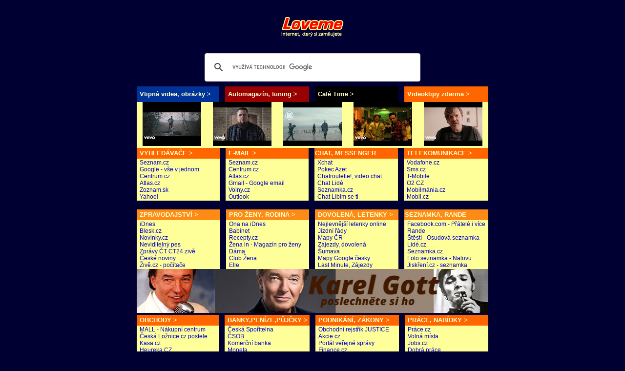

--- FILE ---
content_type: text/html; charset=UTF-8
request_url: https://loveme.cz/
body_size: 5849
content:
<!DOCTYPE html>
<html lang="cs-CZ">
<head>
<meta charset="UTF-8">
<title>Loveme.cz - Rychlovka pro každého | Katalog odkazů, Vyhledávač nejpoužívanějších stránek</title>
<meta name="description" content="Loveme.cz, Katalog firem, seznam obchodů a služeb, vyhledávač internetových stránek">
<meta name="keywords" content="www.loveme.cz, katalog stránek, vyhledávač, portál, seznam, odkazy, registrace odkazů, seznamka, loveme, katalog odkazů, inzerce, zpravodajství">
<meta http-equiv="Content-Type" content="text/html">
<link rel="stylesheet" type="text/css" href="style.css">
<link rel="shortcut icon" href="/favicon.ico" />
</head>
<body>
<div align="center">
<h1><a href="https://www.loveme.cz"><img src="loveme_cz_logo.png" alt="Loveme.cz - vyhledávač, katalog stránek, seznamka" title="Loveme.cz - portál, katalog odkazů"width="132" height="58" border="0"></a></h1> 
 
 <table width="490" height="30" border="0" align="center" cellpadding="0" cellspacing="0">
  <td><div align="center">
 <script>
  (function() {
    var cx = 'partner-pub-3898808898084424:4342206136';
    var gcse = document.createElement('script');
    gcse.type = 'text/javascript';
    gcse.async = true;
    gcse.src = 'https://cse.google.com/cse.js?cx=' + cx;
    var s = document.getElementsByTagName('script')[0];
    s.parentNode.insertBefore(gcse, s);
  })();
</script>
<gcse:searchbox-only></gcse:searchbox-only>
</div></td>
  </table>

</div>

    <table width="720" border="0" align="center" cellspacing="0" class="h3" style="padding-top: 10px;">
      
        <tbody><tr><td width="172" height="30" bgcolor="#003399"><a href="https://fun.cafetime.cz/">Vtipná videa, obrázky &gt;</a></td>
        <td width="10" height="20">&nbsp;</td>
        <td width="172" height="20" bgcolor="#990000"><a href="https://auto.cafetime.cz/">Automagazín, tuning &gt;</a></td>
        <td width="10" height="20">&nbsp;</td>
        <td width="172" height="20" bgcolor="#000000"><a href="//www.cafetime.cz/">Café Time &gt;</a></td>
        <td width="10" height="20">&nbsp;</td>
        <td width="172" height="20" bgcolor="#FF6600"><a href="http://videoklipy.loveme.cz/">Videoklipy zdarma &gt;</a></td>
      </tr></tbody></table>
<table width="720" height="20" border="0" align="center" cellpadding="0" cellspacing="0" bgcolor="#FFFF99">
  <tr>
   <td width="242" height="23" valign="top" ><div align="center"><a href="http://videoklipy.loveme.cz/cz-sk/adam-durica-dovtedy-2016/"><img src="https://i.ytimg.com/vi/1tahYy_Gstw/default.jpg" alt="Adam Ďurica – Dovtedy (2016)" width="120" height="90" border="0" title="Adam Ďurica – Dovtedy (2016)" /></a></div></td>
    <td width="242" valign="top"><div align="center"><a href="http://videoklipy.loveme.cz/video/ragnbone-man-human-2016/"><img src="https://i.ytimg.com/vi/L3wKzyIN1yk/default.jpg" alt="Rag’n’Bone Man – Human (2016)" width="120" height="90" border="0" title="Rag’n’Bone Man – Human (2016)" /></a></div></td>
    <td width="242" valign="top"><div align="center"><a href="http://videoklipy.loveme.cz/video/robbie-williams-love-my-life-2016/"><img src="https://i.ytimg.com/vi/j4ggyO-OFXU/default.jpg" alt="Robbie Williams – Love My Life (2016)" width="120" height="90" border="0" title="Robbie Williams – Love My Life (2016)" /></a></div></td>
    <td width="242" valign="top"><div align="center"><a href="http://videoklipy.loveme.cz/video/luis-fonsi-daddy-yankee-despacito-2017/"><img src="https://i.ytimg.com/vi/kJQP7kiw5Fk/default.jpg" alt="Luis Fonsi – Despacito ft. Daddy Yankee (2017)" width="120" height="90" border="0" title="Luis Fonsi – Despacito ft. Daddy Yankee (2017)" /></a></div></td>
	<td width="242" valign="top"><div align="center"><a href="http://videoklipy.loveme.cz/cz-sk/michal-hruza-pro-emu-2016/"><img src="https://i.ytimg.com/vi/nQdTBEuIKG8/default.jpg" alt="Michal Hrůza – Pro Emu (2016)" width="120" height="90" border="0"title="Michal Hrůza – Pro Emu (2016)" /></a></div></td>
  </tr>
</table>
    <table width="720" border="0" align="center" cellspacing="0" class="h3">
                
                
        <tbody><tr><td width="172,5" height="20" bgcolor="#FF6600"><a href="//www.loveme.cz/vyhledavace-katalogy-seznamy-seo-pagerank.php">VYHLEDÁVAČE &gt;</a></td>
            
    <td width="10" height="20">&nbsp;</td>
            
    <td width="172,5" height="20" bgcolor="#FF6600"><a href="//www.loveme.cz/email-emailove-programy-pohlednice.php">E-MAIL  
      &gt;</a></td>
            
    <td width="10" height="20">&nbsp;</td>
            
    <td width="172,5" height="20" bgcolor="#FF6600">CHAT, MESSENGER </td>
            
    <td width="10" height="20">&nbsp;</td>
            
    <td width="172,5" height="20" bgcolor="#FF6600"><a href="//www.loveme.cz/mobil-tarify-operator-telekomunikace-melodie.php">TELEKOMUNIKACE &gt;</a></td>
      </tr>
                
        <tr class="link"> 
                  
          <td bgcolor="#FFFF99">      <a href="//www.seznam.cz">Seznam.cz</a><br><a href="https://www.google.com">Google - vše v jednom</a><br><a href="//www.centrum.cz">Centrum.cz</a><br><a href="//www.atlas.cz">Atlas.cz</a><br><a href="//www.zoznam.sk">Zoznam.sk</a><br><a href="//www.yahoo.com">Yahoo!</a><br></td>
            
    <td>&nbsp;</td>
            
    <td bgcolor="#FFFF99"> 
      
      <a href="//email.seznam.cz/">Seznam.cz</a><br><a href="//mail.centrum.cz">Centrum.cz</a><br><a href="//mail.atlas.cz">Atlas.cz</a><br><a href="//mail.google.com">Gmail - Google email</a><br><a href="//web.volny.cz/">Volny.cz</a><br><a href="//mail.live.com">Outlook</a><br></td>
            
    <td>&nbsp;</td>
            
    <td bgcolor="#FFFF99"> 
      
      <a href="//www.xchat.cz">Xchat</a><br><a href="//pokec.azet.sk/">Pokec Azet</a><br><a href="//chatroulette.com/">Chatroulette!, video chat</a><br><a href="//chat.lide.cz/">Chat Lidé</a><br><a href="//www.seznamka.cz/">Seznamka.cz</a><br><a href="//chat.libimseti.cz/">Chat Líbim se ti</a><br>  </td>
            
    <td>&nbsp;</td>
            
    <td bgcolor="#FFFF99"> 
      <a href="//www.vodafone.cz">Vodafone.cz</a><br><a href="//www.sms.cz">Sms.cz</a><br><a href="//t-mobile.cz">T-Mobile</a><br><a href="//www.o2.cz/">O2 CZ</a><br><a href="//www.mobilmania.cz">Mobilmánia.cz</a><br><a href="//www.mobil.cz">Mobil.cz</a><br></td>
      </tr>
</tbody></table>
<br>
<table width="720" border="0" align="center" cellspacing="0" class="h3">
                  
                    
          <tbody><tr><td width="172,5" height="20" bgcolor="#FF8B17"><a href="//www.loveme.cz/zpravy-noviny-zpravodajstvi-aktuality.php">ZPRAVODAJSTVÍ
          &gt;</a></td>
                
    <td width="10" height="20">&nbsp;</td>
                
    <td width="172,5" height="20" bgcolor="#FF8B17"><a href="#">PRO ŽENY, RODINA &gt;</a></td>
                
    <td width="10" height="20">&nbsp;</td>
                
    <td width="172,5" height="20" bgcolor="#FF8B17"><a href="//www.loveme.cz/cestovani-mapy-dovolena-letenky.php">DOVOLENÁ, LETENKY &gt;</a></td>
                
    <td width="10" height="20">&nbsp;</td>
                
    <td width="172,5" height="20" bgcolor="#FF8B17">SEZNAMKA, RANDE</td>
      </tr>
                  
        <tr class="link"> 
                    
          <td bgcolor="#FFFF99"> 
                      
          <a href="//www.idnes.cz">iDnes</a><br><a href="//www.blesk.cz">Blesk.cz</a><br><a href="//www.novinky.cz/">Novinky.cz</a><br><a href="//pes.eunet.cz">Neviditelný pes</a><br><a href="//www.ct24.cz/">Zprávy ČT CT24 zivě</a><br><a href="//www.ceskenoviny.cz">České noviny</a><br><a href="//www.zive.cz">Živě.cz - počítače</a><br></td>
                
    <td>&nbsp;</td>
                
    <td bgcolor="#FFFF99"> 
      
      <a href="//ona.idnes.cz/">Ona na iDnes</a><br><a href="//www.babinet.cz">Babinet</a><br><a href="//www.recepty.cz">Recepty.cz</a><br><a href="//zena-in.cz/">Žena in - Magazín pro ženy</a><br><a href="//www.dama.cz">Dáma</a><br><a href="//www.clubzena.cz/">Club Žena</a><br><a href="//www.elle.cz">Elle</a><br></td>
                
    <td>&nbsp;</td>
                
    <td bgcolor="#FFFF99"> 
      
      <a href="http://letenky.loveme.cz/">
      Nejlevnější letenky online</a> 
	  <a href="//www.vlak-bus.cz">Jízdní řády</a><br><a href="//mapy.cz">Mapy ČR</a><br><a href="//www.zajezdy.cz">Zájezdy, dovolená</a><br><a href="//www.sumavanet.cz">Šumava</a><br><a href="//maps.google.com/">Mapy Google česky</a><br>     <a href="http://letenky.loveme.cz/">Last Minute, Zájezdy</a><br>
                
    </td><td>&nbsp;</td>
                
    <td valign="top" bgcolor="#FFFF99" class="up"> 
      
      <a href="//www.facebook.com/">Facebook.com - Přátelé i více</a><br><a href="//www.rande.cz">Rande</a><br><a href="//www.stesti.cz/">Štěstí - Osudová seznamka</a><br><a href="//www.lide.cz">Lidé.cz</a><br><a href="//www.seznamka.cz">Seznamka.cz</a><br><a href="//www.nalovu.cz/">Foto seznamka - Nalovu</a><br><a href="//www.jiskreni.cz/">Jiskření.cz - seznamka</a><br></td>
      </tr>
      </tbody></table>
<table width="720" height="" border="0" align="center" cellpadding="0" cellspacing="0">
    <tbody><tr><td><div align="center"> <a href="http://videoklipy.loveme.cz/cz-sk/karel-gott-a-darina-rolincova-zvonky-stesti/"><img src="karel-gott-videoklipy.jpg" alt="Karel Gott videoklipy, hudba" width="720" height="90" border="0"></a></div></td>
</tr></tbody></table>
<table width="720" border="0" align="center" cellspacing="0" class="h3">
           
  <tbody><tr><td width="172,5" height="20" bgcolor="#FF6600"><a href="//www.loveme.cz/internetove-obchody-seznam-shop.php">OBCHODY &gt;</a></td>
            
    <td width="10" height="20">&nbsp;</td>
            
    <td width="172,5" height="20" bgcolor="#FF6600"><a href="//www.loveme.cz/penize-finance-hypoteka-pujcka-uver-pojisteni.php">BANKY,PENÍZE,PŮJČKY &gt;</a></td>
            
    <td width="10" height="20">&nbsp;</td>
            
    <td width="172,5" height="20" bgcolor="#FF6600"><a href="//www.loveme.cz/penize-finance-hypoteka-pujcka-uver-pojisteni.php">PODNIKÁNÍ, ZÁKONY    
      &gt;</a></td>
            
    <td width="10" height="20">&nbsp;</td>
            
    <td width="172,5" height="20" bgcolor="#FF6600"><a href="//www.loveme.cz/prace-zamestnani-nabidka-prace-odkazy.php">PRÁCE, NABÍDKY &gt;</a></td>
        </tr>
          
          <tr class="link"> 
            
            <td bgcolor="#FFFF99"><a href="//www.mall.cz/">MALL - Nákupní centrum</a><br><a href="http://www.ceskaloznice.cz">Česká Ložnice.cz postele</a><br><a href="//www.kasa.cz">Kasa.cz</a><br><a href="//www.heureka.cz/">Heureka CZ</a><br><a href="//www.czc.cz">CZC</a><br><a href="//www.shopy.cz/">Shopy CZ</a><br><a href="//www.alza.cz">Alza.cz</a><br><a href="//www.slevomat.cz/">Slevomat</a><br></td>
            
    <td width="10">&nbsp;</td>
            
    <td bgcolor="#FFFF99" class="up"><a href="//www.csas.cz">Česká Spořitelna</a><br><a href="//www.csob.cz">ČSOB</a><br><a href="//www.mojebanka.cz">Komerční banka</a><br><a href="//www.moneta.cz/">Moneta</a><br><a href="//www.kurzy.cz/kurzy-men/">Kurzy měn - ČNB</a><br><a href="//www.rb.cz/">Raiffeisenbank</a><br><a href="//mbank.cz/">mBank CZ</a><br><a href="//zonky.cz/">Zonky půjčky</a><br></td>
            
    <td width="10">&nbsp;</td>
            
    <td bgcolor="#FFFF99" class="up"> 
      
      <a href="//www.justice.cz">Obchodní rejstřík JUSTICE</a><br><a href="//www.akcie.cz">Akcie.cz</a><br><a href="//portal.gov.cz/wps/portal/">Portál veřejné správy</a><br><a href="//www.finance.cz">Finance.cz</a><br><a href="//www.uctovani.net/">Účetníctví info</a><br><a href="//www.mfcr.cz">Ministerstvo financí</a><br><a href="//www.penize.cz">Peníze.cz</a><br><a href="//www.patria.cz/">Patria.cz</a><br></td>
            
    <td width="10">&nbsp;</td>
            
    <td bgcolor="#FFFF99" class="up">
      
      <a href="//www.prace.cz">Práce.cz</a><br><a href="//www.sprace.cz">Volná místa</a><br><a href="//www.jobs.cz/">Jobs.cz</a><br><a href="//www.dobraprace.cz/">Dobrá práce</a><br><a href="//www.loveme.cz/prace-zamestnani-nabidka-prace-odkazy.php">Práce aktuální odkazy</a><br><a href="//www.profesia.sk">Profesia.sk</a><br><a href="http://cafe.loveme.cz/odkazy/wwwjobscz-wwwpracecz-vyhledejte-si-nove-zamestnani/">JobAtlas nová práce</a><br><a href="//www.monster.cz/">Monster CZ</a><br></td>
        </tr>
  </tbody></table>
  <br>
<table width="720" border="0" align="center" cellspacing="0" class="h3">
          
          
          <tbody><tr><td width="172,5" height="20" bgcolor="#FF8B17"><a href="//www.loveme.cz/aukce-bazar-inzerce-reklama.php">BAZARY, INZERCE
          &gt;</a></td>
        
    <td width="10" height="20">&nbsp;</td>
        
    <td width="172,5" height="20" bgcolor="#FF8B17"><a href="//www.loveme.cz/auto-moto-prodej.php">AUTOBAZARY    
      &gt;</a></td>
        
    <td width="10" height="20">&nbsp;</td>
        
    <td width="172,5" height="20" bgcolor="#FF8B17"><a href="//www.loveme.cz/auto-moto-prodej.php">MOTORISMUS
      
      &gt;</a></td>
        
    <td width="10" height="20">&nbsp;</td>
        
    <td width="172,5" height="20" bgcolor="#FF8B17"><a href="//www.loveme.cz/sport-sazky-vysledky-penize.php">SPORT, VÝSLEDKY &gt;</a></td>
          
        </tr><tr class="link"> 
            
          <td bgcolor="#FFFF99"> 
              
          <a href="//www.annonce.cz">Annonce - Inzerce</a><br><a href="//www.aukro.cz/">Aukro.cz - aukce</a><br><a href="//www.bazar.cz">Bazar.cz</a><br><a href="//www.bazos.cz/">Bazos CZ</a><br><a href="//mobil.bazar.cz">Mobil bazar</a><br><a href="//www.ebay.com">eBay.com - Aukční portál</a><br><a href="//pc.bazar.cz">PC Bazar</a><br><a href="//hyperinzerce.cz/">Hyperinzerce.cz</a><br></td>
        
    <td>&nbsp;</td>
        
    <td valign="top" bgcolor="#FFFF99"> 
      
      <a href="//www.mobile.de">Mobile.de</a><br><a href="//www.tipcars.cz">TipCars</a><br><a href="//www.autoscout24.de">AutoScout24.de</a><br><a href="//www.auto.rychle.cz">Auto Rychle</a><br><a href="//www.aaaautopraha.cz">AAA Auto Praha</a><br><a href="//auto.seznam.cz/">Auto.seznam.cz</a><br><a href="//www.eautobazar.com">eAutobazar.com</a><br><a href="//www.autobazar.eu/cz/">Autobazar.eu</a><br></td>
        
    <td>&nbsp;</td>
        
    <td bgcolor="#FFFF99"> 
      
      <a href="//auto.cafetime.cz">Auto | Café time tuning</a><br><a href="//www.auto.cz">Auto.cz</a><br><a href="//www.auto-tuning.cz/">Auto Tuning</a><br><a href="//www.skoda-auto.cz/">Škoda Auto</a><br><a href="//www.bikes.cz">Bikes.cz - motorky</a><br><a href="//www.autorevue.cz/">Autorevue</a><br><a href="//www.autoweb.cz/">Autoweb</a><br><a href="//auto.idnes.cz/">Auto iDnes.cz</a><br></td>
        
    <td>&nbsp;</td>
        
    <td bgcolor="#FFFF99"> 
      
      <a href="//www.idnes.cz/sport/">Sport iDnes</a><br><a href="//www.hokej.cz">Hokej.cz</a><br><a href="http://www.onlajny.cz">Sportovní přenosy online</a><br><a href="//www.sport.cz/">Sport.cz</a><br><a href="//www.fotbal.cz/">Fotbal.cz</a><br><a href="//www.f1sports.cz/">F1 Sports</a><br><a href="//isport.blesk.cz/">iSport - Sportovní zprávy</a><br>    </td>
      </tr>
          
        </tbody></table>
    <br>
          <table width="720" border="0" align="center" cellspacing="0" class="h3">
            
           
              <tbody><tr><td width="172,5" height="20" bgcolor="#FF6600"><a href="//www.loveme.cz/zdravi-leky-doktor-diety-odkazy.php">ZDRAVÍ, LÉKY                
              &gt;</a></td>
          
    <td width="10" height="20">&nbsp;</td>
          
    <td width="172,5" height="20" bgcolor="#FF6600"><a href="//www.loveme.cz/dum-byt-zahrada-interier-odkazy.php">DŮM, BYT A ZAHRADA    
      &gt;</a></td>
            <td width="10" height="20">&nbsp;</td>
            <td width="172,5" height="20" bgcolor="#FF6600"><a href="//www.loveme.cz/pro-deti-hry-odkazy.php">INTERNET PRO 
              
              DĚTI &gt;</a></td>
          
        <td width="10" height="20">&nbsp;</td>
          
    <td width="172,5" height="20" bgcolor="#FF6600"><a href="//www.loveme.cz/hry-pc-zdarma-plne-flash-cestiny.php">HRY, VŠE O HRÁCH &gt;</a></td>
            </tr><tr class="link"> 
              <td bgcolor="#FFFF99"> 
                
              <a href="//www.doktoronline.cz">Doktor online</a><br><a href="http://www.doktorka.cz/">Doktorka.cz</a><br><a href="http://www.krasna.cz/">Krásná.cz</a><br><a href="http://www.esoterika.cz/">Esoterika</a><br><a href="http://zdravi.euro.cz/">Zdravotnické noviny</a><br><a href="http://www.antikoncepce.cz/">Antikoncepce.cz</a><br><a href="http://www.homeopatie.cz/">Homeopatie.cz</a><br><a href="http://www.linkabezpeci.cz/">Linka bezpečí</a><br></td>
          
    <td>&nbsp;</td>
          
    <td bgcolor="#FFFF99">
      
      <a href="http://www.reality.cz/">Reality.cz</a><br><a href="http://www.dumabyt.cz/">Dům a Byt</a><br><a href="http://www.dumazahrada.cz/">Dům a zahrada</a><br><a href="http://www.living.cz/">Living.cz Vše o bydlení.</a><br><a href="http://www.bezrealitky.cz/">Bez Realitky</a><br><a href="http://www.bydleni.cz/">Vše kolem bydlení</a><br><a href="http://homebydleni.cz/">Home bydlení</a><br><a href="http://bydleni.idnes.cz/">Bydlení iDnes.cz</a><br></td>
          
    <td>&nbsp;</td>
          
    <td bgcolor="#FFFF99"> 
      
      <a href="http://www.superhry.cz/">Super hry.cz</a><br><a href="http://www.plnehry.sk">Plné hry zdarma</a><br><a href="http://www.1000her.cz">1000her.cz</a><br><a href="http://www.webgames.cz/">Webgames.cz</a><br><a href="http://www.onlinehry.sk">Dětský internet online hry</a><br><a href="http://www.alik.cz/">Alík, Dětský internet</a><br><a href="http://www.ctyrlistek.cz/">Čtyřlístek</a><br><a href="http://www.onlinehry.sk/">Online hry</a><br></td>
          
    <td>&nbsp;</td>
          
    <td bgcolor="#FFFF99"> 
      
      <a href="//www.humblebundle.com/monthly?refc=ofvEr4">Nejlevnější hry</a><br><a href="//www.abecedaher.cz">Abeceda her</a><br><a href="//www.flashfun.cz">Flashfun</a><br><a href="//www.zing.cz/">Zing - Herní magazín</a><br><a href="//www.doupe.cz">Doupě</a><br><a href="//www.hrej.cz">Hrej.cz herní server</a><br><a href="//cestiny.cz/">Češtiny do her</a><br><a href="//www.bonusweb.cz">Bonusweb</a><br></td>
        </tr>
          </tbody></table>
<br>

  <table width="720" border="0" align="center" cellspacing="0" class="h3">
                         
      <tbody><tr><td width="172,5" height="20" bgcolor="#FF8B17"><a href="//www.loveme.cz/vzdelani-skoly-kurzy-studium-jazyky.php">SLOVNÍKY, PŘEKLADY &gt;</a></td>
          
    <td width="10" height="20">&nbsp;</td>
          
    <td width="172,5" height="20" bgcolor="#FF8B17"><a href="//www.loveme.cz/vzdelani-skoly-kurzy-studium-jazyky.php">VZDĚLÁNÍ, ŠKOLY 
      
      &gt;</a></td>
          
    <td width="10" height="20">&nbsp;</td>
          
    <td width="172,5" height="20" bgcolor="#FF8B17"><a href="//www.loveme.cz/hry-pc-zdarma-plne-flash-cestiny.php">ZÁBAVA, VTIPY &gt;</a></td>
          
    <td width="10" height="20">&nbsp;</td>
          
    <td width="172,5" height="20" bgcolor="#FF8B17">UŽITEČNÉ &gt;</td>
    
            
    </tr><tr class="link"> 
              
      <td bgcolor="#FFFF99">
                
      <a href="//slovnik.seznam.cz/">Slovník Seznam</a><br><a href="//lekarske.slovniky.cz/">Lékařský slovník</a><br><a href="//it-slovnik.cz/">Počítačový slovník</a><br><a href="//translate.google.com/">Google online překladač</a><br><a href="//www.cojeco.cz">CojeCo ? encyklopedie</a><br><a href="//www.wikipedia.org/">Wikipedia.org Encyklopedie</a><br><a href="//slovnik.azet.sk/">Slovník.sk</a><br> </td>
          
    <td>&nbsp;</td>
          
    <td bgcolor="#FFFF99">
      
      <a href="//www.vysokeskoly.cz/">Vysoké školy</a><br><a href="//www.vzdelani.cz/">Vzdělání.cz</a><br><a href="http://www.stredniskoly.cz/">Střední školy</a><br><a href="//www.nlk.cz/">Národní lékařská knihovna</a><br><a href="http://www.imaturita.cz/">Maturitní otázky</a><br><a href="//www.stk.cz/">Státní technická knihovna</a><br><a href="http://www.csicr.cz/">Česká školní inspekce</a><br></td>
          
    <td>&nbsp;</td>
          
    <td bgcolor="#FFFF99">
      
      <a href="//fun.cafetime.cz">Vtipná videa, srandičky</a><br><a href="//www.funny.sk/">Funny sk</a><br><a href="//www.nejvtipy.cz/">Nej vtipy</a><br><a href="//www.cheezburger.com/">Cheezburger zábavný portál</a><br><a href="//www.youtube.com">YouTube videa</a><br><a href="http://www.bomba.cz">Bomba.cz</a><br><a href="//www.break.com/">Break.com zábava</a><br></td>
          
    <td>&nbsp;</td>
          
    <td bgcolor="#FFFF99">
      
      <a href="//kultura.idnes.cz/tv-program.asp">TV program online</a><br><a href="//www.cafetime.cz">Café Time - CZ</a><br><a href="//www.qr.cz">QR softwarové novinky</a><br><a href="//www.loveme.cz/brutalni-videa-autonehody-videa.php">Nehody videa fotky</a><br><a href="//www.play.cz/">Rádia, TV online</a><br><a href="//pocasi.idnes.cz/">Počasí</a><br><a href="//www.titulky.com">České titulky k filmům</a><br></td>
    </tr>
  </tbody></table>
    <br>    
    <table width="720" border="0" align="center" cellpadding="4" cellspacing="0" class="s">
      <tbody><tr>
        <td width="720"><a href="//www.bub.sk/" title="Tvorba webových stránok, Webdesign"><strong>BUB webdesign</strong></a> | <a href="//www.bub.cz/" title="Tvorba webů, Seo optimalizace, e marketing"><strong>BUB CZ</strong></a> |<a href="//www.upominka.cz/" title="Vymáhání pohledávek, dluhy, dlužníci"><strong> Upomínka, Vymáhání dluhů </strong></a> | <a href="//www.cafetime.cz/" title="Vždy je čas na kávu..."><strong>Café Time</strong></a> | <a href="//www.hlidanidetipraha.cz/" title="Hlídání dětí Praha"><strong>Hlídání dětí</strong></a> |
          <a href="//www.parkoviste-u-letiste.cz/" title="Parkoviště u letiště"><strong>Parkoviště u letiště</strong></a>

     </td>
            </tr> </tbody></table>
    <table width="720" border="0" align="center" cellpadding="0" cellspacing="0" class="s">
      <tbody><tr>
        <td>
        <p>Proč používat domovskou stránku<strong> Loveme.cz</strong>  ve vašem prohlížeči? Jednoduše každý chce ušetřit čas s psaním webové adresy.<br>
Jednoduchost stránky zaručuje okamžité načítání a rychlý přístup na vaše oblíbené stránky jako Seznam,<a href="//www.loveme.sk/" title="Slovenský katalog internetových stránek"> Loveme.sk</a>.<br>
          <strong> Chcete pohodlně využívat internet? Nastavte si ve vašem prohlížeči domovskou stránku Loveme.cz.<br>
		</strong><a href="//www.loveme.cz/">Loveme.cz</a> Všechna práva vyhrazena. </p></td>
	      </tr>
    </tbody></table>
<script src="https://www.google-analytics.com/urchin.js" type="text/javascript">
    </script>
<script type="text/javascript">
_uacct = "UA-281857-1";
urchinTracker();
    </script>
</body>
</html>


--- FILE ---
content_type: text/css
request_url: https://loveme.cz/style.css
body_size: 303
content:
#main{text-align:center;margin-left:auto;margin-right:auto;width:720px}input{text-align:left;font-size:18px;color:#666;border:1px solid #ccc;}input[type="hidden"]{border:none}input[type="text"]{width:400px;background:#fff}input[type="submit"]{background:#fff}.text{background:#fff}A:link{text-decoration:none}A:visited{text-decoration:none}A:hover{COLOR:#F93;text-decoration:none}.style8{font-family:Verdana,Arial,Helvetica,sans-serif}.style5{font-size:large;font-family:Verdana,Arial,Helvetica,sans-serif}.style20{font-size:12px;font-family:Arial,Helvetica,sans-serif;color:#F00}.style21{color:#FFF}.style22{font-size:xx-large;font-weight:bold}.style23{font-size:x-large}.style25{font-size:small}body{margin-top:0px;background:#003}.up{color:#F00;font-size:12px;font-family:Arial,Helvetica,sans-serif;font-weight:normal;text-align:left}.up a{color:#00C;text-decoration:none}.up a:hover{color:#F90;text-decoration:none;text-align:center}.h2{color:#F00;font-size:13px;font-family:Tahoma,Verdana,Arial;font-weight:bold;text-decoration:none}.h2 a{color:#F00;text-decoration:none}.h2 a:hover{text-decoration:underline}.red{color:#F00;font-weight:bold}.h3{color:#FFC;font-weight:bold;font-size:13px;font-family:Arial,Helvetica,sans-serif;text-decoration:none}.h3 a{color:#FFC;text-decoration:none;padding-left:5px}.h3 a:hover{color:#FF9;text-decoration:underline}.p{color:#FF9;margin-top:5px;padding-bottom:10px;margin-bottom:0px;margin-left:10px;margin-right:10px;font-size:11px;font-family:Tahoma,Verdana,Arial}.p a{color:#FF9;text-decoration:none}.p a:hover{color:#F00;text-decoration:none}.bot{color:#F93;margin-top:5px;margin-bottom:0px;margin-left:10px;margin-right:10px;font-size:10px;font-family:Tahoma,Verdana,Arial}.bot a{color:#FF9;text-decoration:none}.bot a:hover{color:#F00}.link{color:#00c;font-size:12px;font-family:Arial,Helvetica,sans-serif;font-weight:normal}.link a{color:#00c;text-decoration:none;padding-left:5px}.link a:hover{color:#f93;text-decoration:underline}.s{color:#F93;font-size:12px;font-family:Arial,Helvetica,sans-serif;font-weight:normal}.s a{color:#F93;text-decoration:none}.s a:hover{color:#F00;text-decoration:none}.aa{text-align:center}